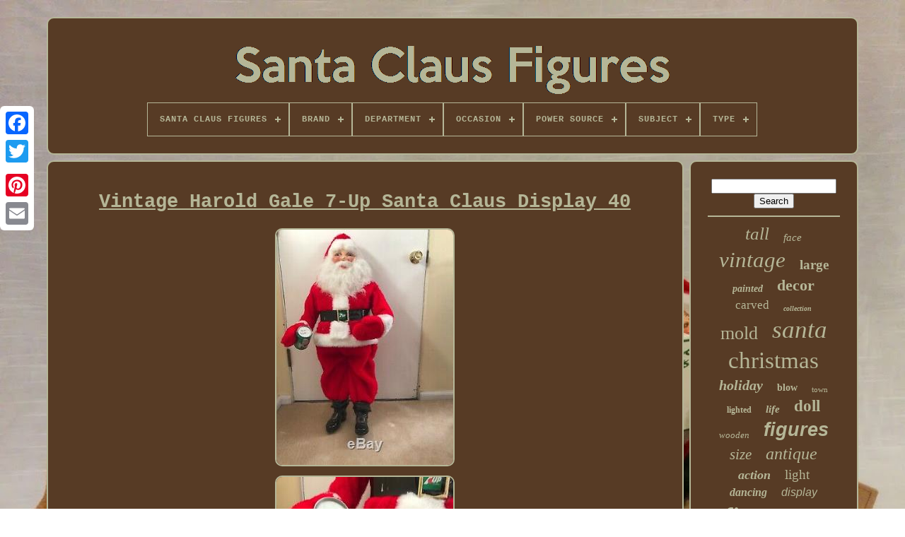

--- FILE ---
content_type: text/html; charset=UTF-8
request_url: https://santaclausfigures.net/vintage-harold-gale-7-up-santa-claus-display-40.php
body_size: 5531
content:


<!DOCTYPE  HTML>	



<HTML>
   

		<HEAD>
	

		
	
 <TITLE>

 
Vintage Harold Gale 7-up Santa Claus Display 40</TITLE>		
	
	


<!--\\\\\\\\\\\\\\\\\\\\\\\\\\\\\\\\\\\\\\\\\\\\\\\\\\\\\\\\\\\\\\\\\\\\\\\\\\\\\\\\\\\\\\\\\\\\\\\\\\\\\\\\\\\\\\\\\\\\\\\\\\\\\\\\\\\\\\\\\\\\\\\\\\\\\\\\\\\\\\\\\\\\\\\\\\\\\\\\\\\\\\\-->
<META CONTENT="text/html; charset=UTF-8"   HTTP-EQUIV="content-type">
	
<META  CONTENT="width=device-width, initial-scale=1" NAME="viewport">   		  
	
	 

	 	<LINK HREF="https://santaclausfigures.net/gisagyh.css"   TYPE="text/css" REL="stylesheet">
  
	<LINK  REL="stylesheet" HREF="https://santaclausfigures.net/qometu.css" TYPE="text/css">


	  

   
<!--\\\\\\\\\\\\\\\\\\\\\\\\\\\\\\\\\\\\\\\\\\\\\\\\\\\\\\\\\\\\\\\\\\\\\\\\\\\\\\\\\\\\\\\\\\\\\\\\\\\\\\\\\\\\\\\\\\\\\\\\\\\\\\\\\\\\\\\\\\\\\\\\\\\\\\\\\\\\\\\\\\\\\\\\\\\\\\\\\\\\\\\-->
<SCRIPT TYPE="text/javascript" SRC="https://code.jquery.com/jquery-latest.min.js">


	</SCRIPT>

		 	  
	
<!--\\\\\\\\\\\\\\\\\\\\\\\\\\\\\\\\\\\\\\\\\\\\\\\\\\\\\\\\\\\\\\\\\\\\\\\\\\\\\\\\\\\\\\\\\\\\\\\\\\\\\\\\\\\\\\\\\\\\\\\\\\\\\\\\\\\\\\\\\\\\\\\\\\\\\\\\\\\\\\\\\\\\\\\\\\\\\\\\\\\\\\\-->
<SCRIPT  TYPE="text/javascript" ASYNC  SRC="https://santaclausfigures.net/zisyly.js"></SCRIPT>
 
	 <SCRIPT TYPE="text/javascript" SRC="https://santaclausfigures.net/hekive.js">  	 </SCRIPT>


	

 

<SCRIPT TYPE="text/javascript" ASYNC   SRC="https://santaclausfigures.net/cosokik.js">	 
  </SCRIPT>		  
	
<SCRIPT   SRC="https://santaclausfigures.net/xude.js" ASYNC TYPE="text/javascript">
  </SCRIPT> 	

	
	 
 	<SCRIPT  TYPE="text/javascript">
var a2a_config = a2a_config || {};a2a_config.no_3p = 1;</SCRIPT>



	     <SCRIPT ASYNC   TYPE="text/javascript" SRC="//static.addtoany.com/menu/page.js">	 </SCRIPT>	 

	 
<SCRIPT TYPE="text/javascript"	SRC="//static.addtoany.com/menu/page.js"  ASYNC> 
 	</SCRIPT> 




	<SCRIPT TYPE="text/javascript" ASYNC  SRC="//static.addtoany.com/menu/page.js"> 		</SCRIPT>



  
</HEAD>	
  	
  	<BODY DATA-ID="184059279932">	

 



	 
 <DIV  STYLE="left:0px; top:150px;"   CLASS="a2a_kit a2a_kit_size_32 a2a_floating_style a2a_vertical_style"> 
	 

			
	<A  CLASS="a2a_button_facebook"> 	</A>
 		
		  

<A	CLASS="a2a_button_twitter">	 </A> 
		
  	
<A  CLASS="a2a_button_google_plus"> 
</A> 

 	 	
		


 <A	CLASS="a2a_button_pinterest">
 </A> 
		   
<!--\\\\\\\\\\\\\\\\\\\\\\\\\\\\\\\\\\\\\\\\\\\\\\\\\\\\\\\\\\\\\\\\\\\\\\\\\\\\\\\\\\\\\\\\\\\\\\\\\\\\\\\\\\\\\\\\\\\\\\\\\\\\\\\\\\\\\\\\\\\\\\\\\\\\\\\\\\\\\\\\\\\\\\\\\\\\\\\\\\\\\\\

a

\\\\\\\\\\\\\\\\\\\\\\\\\\\\\\\\\\\\\\\\\\\\\\\\\\\\\\\\\\\\\\\\\\\\\\\\\\\\\\\\\\\\\\\\\\\\\\\\\\\\\\\\\\\\\\\\\\\\\\\\\\\\\\\\\\\\\\\\\\\\\\\\\\\\\\\\\\\\\\\\\\\\\\\\\\\\\\\\\\\\\\\-->
<A CLASS="a2a_button_email">	  </A>    
	
   
</DIV>   

	
<DIV ID="vumoze">		  	 
		   	
<DIV  ID="kicel">



	 	   
			
   
<A HREF="https://santaclausfigures.net/"> 	<IMG SRC="https://santaclausfigures.net/santa-claus-figures.gif" ALT="Santa Claus Figures"> 	</A>

 
 	

			
<div id='wulen' class='align-center'>
<ul>
<li class='has-sub'><a href='https://santaclausfigures.net/'><span>Santa Claus Figures</span></a>
<ul>
	<li><a href='https://santaclausfigures.net/latest-items-santa-claus-figures.php'><span>Latest items</span></a></li>
	<li><a href='https://santaclausfigures.net/popular-items-santa-claus-figures.php'><span>Popular items</span></a></li>
	<li><a href='https://santaclausfigures.net/newest-videos-santa-claus-figures.php'><span>Newest videos</span></a></li>
</ul>
</li>

<li class='has-sub'><a href='https://santaclausfigures.net/brand/'><span>Brand</span></a>
<ul>
	<li><a href='https://santaclausfigures.net/brand/atlantic.php'><span>Atlantic (48)</span></a></li>
	<li><a href='https://santaclausfigures.net/brand/atlantic-mold.php'><span>Atlantic Mold (42)</span></a></li>
	<li><a href='https://santaclausfigures.net/brand/department-56.php'><span>Department 56 (30)</span></a></li>
	<li><a href='https://santaclausfigures.net/brand/empire.php'><span>Empire (117)</span></a></li>
	<li><a href='https://santaclausfigures.net/brand/gemmy.php'><span>Gemmy (115)</span></a></li>
	<li><a href='https://santaclausfigures.net/brand/handmade.php'><span>Handmade (51)</span></a></li>
	<li><a href='https://santaclausfigures.net/brand/harold-gale.php'><span>Harold Gale (66)</span></a></li>
	<li><a href='https://santaclausfigures.net/brand/holiday-creations.php'><span>Holiday Creations (31)</span></a></li>
	<li><a href='https://santaclausfigures.net/brand/holt-howard.php'><span>Holt Howard (30)</span></a></li>
	<li><a href='https://santaclausfigures.net/brand/jim-shore.php'><span>Jim Shore (33)</span></a></li>
	<li><a href='https://santaclausfigures.net/brand/lynn-haney.php'><span>Lynn Haney (54)</span></a></li>
	<li><a href='https://santaclausfigures.net/brand/memory-lane.php'><span>Memory Lane (124)</span></a></li>
	<li><a href='https://santaclausfigures.net/brand/neca.php'><span>Neca (34)</span></a></li>
	<li><a href='https://santaclausfigures.net/brand/northlight.php'><span>Northlight (124)</span></a></li>
	<li><a href='https://santaclausfigures.net/brand/playing-mantis.php'><span>Playing Mantis (68)</span></a></li>
	<li><a href='https://santaclausfigures.net/brand/santa-s-best.php'><span>Santa's Best (38)</span></a></li>
	<li><a href='https://santaclausfigures.net/brand/telco.php'><span>Telco (50)</span></a></li>
	<li><a href='https://santaclausfigures.net/brand/tyche-art-studio.php'><span>Tyche Art Studio (130)</span></a></li>
	<li><a href='https://santaclausfigures.net/brand/unknown.php'><span>Unknown (30)</span></a></li>
	<li><a href='https://santaclausfigures.net/brand/vidaxl.php'><span>Vidaxl (30)</span></a></li>
	<li><a href='https://santaclausfigures.net/latest-items-santa-claus-figures.php'>... (5024)</a></li>
</ul>
</li>

<li class='has-sub'><a href='https://santaclausfigures.net/department/'><span>Department</span></a>
<ul>
	<li><a href='https://santaclausfigures.net/department/adult.php'><span>Adult (38)</span></a></li>
	<li><a href='https://santaclausfigures.net/department/adults.php'><span>Adults (522)</span></a></li>
	<li><a href='https://santaclausfigures.net/department/adults-kids-teens.php'><span>Adults, Kids, Teens (5)</span></a></li>
	<li><a href='https://santaclausfigures.net/department/adults-teens.php'><span>Adults, Teens (12)</span></a></li>
	<li><a href='https://santaclausfigures.net/department/adults-teens-kids.php'><span>Adults, Teens, Kids (3)</span></a></li>
	<li><a href='https://santaclausfigures.net/department/boys.php'><span>Boys (3)</span></a></li>
	<li><a href='https://santaclausfigures.net/department/collectables.php'><span>Collectables (9)</span></a></li>
	<li><a href='https://santaclausfigures.net/department/girls.php'><span>Girls (3)</span></a></li>
	<li><a href='https://santaclausfigures.net/department/girls-boys-adults.php'><span>Girls, Boys, Adults (2)</span></a></li>
	<li><a href='https://santaclausfigures.net/department/girls-boys-teens.php'><span>Girls, Boys, Teens (13)</span></a></li>
	<li><a href='https://santaclausfigures.net/department/kids.php'><span>Kids (9)</span></a></li>
	<li><a href='https://santaclausfigures.net/department/kids-adults.php'><span>Kids, Adults (7)</span></a></li>
	<li><a href='https://santaclausfigures.net/department/kids-teens.php'><span>Kids, Teens (2)</span></a></li>
	<li><a href='https://santaclausfigures.net/department/kids-teens-adults.php'><span>Kids, Teens, Adults (50)</span></a></li>
	<li><a href='https://santaclausfigures.net/department/teens.php'><span>Teens (15)</span></a></li>
	<li><a href='https://santaclausfigures.net/department/teens-adult.php'><span>Teens, Adult (2)</span></a></li>
	<li><a href='https://santaclausfigures.net/department/teens-adults.php'><span>Teens, Adults (21)</span></a></li>
	<li><a href='https://santaclausfigures.net/department/unisex.php'><span>Unisex (2)</span></a></li>
	<li><a href='https://santaclausfigures.net/department/unisex-adult.php'><span>Unisex-adult (5)</span></a></li>
	<li><a href='https://santaclausfigures.net/department/xmas.php'><span>Xmas (20)</span></a></li>
	<li><a href='https://santaclausfigures.net/latest-items-santa-claus-figures.php'>... (5526)</a></li>
</ul>
</li>

<li class='has-sub'><a href='https://santaclausfigures.net/occasion/'><span>Occasion</span></a>
<ul>
	<li><a href='https://santaclausfigures.net/occasion/4th-of-july.php'><span>4th Of July (2)</span></a></li>
	<li><a href='https://santaclausfigures.net/occasion/any-occasion.php'><span>Any Occasion (2)</span></a></li>
	<li><a href='https://santaclausfigures.net/occasion/christmas.php'><span>Christmas (2386)</span></a></li>
	<li><a href='https://santaclausfigures.net/occasion/christmas-new-year.php'><span>Christmas & New Year (2)</span></a></li>
	<li><a href='https://santaclausfigures.net/occasion/christmas-holiday.php'><span>Christmas Holiday (2)</span></a></li>
	<li><a href='https://santaclausfigures.net/occasion/decoration.php'><span>Decoration (4)</span></a></li>
	<li><a href='https://santaclausfigures.net/occasion/holiday.php'><span>Holiday (6)</span></a></li>
	<li><a href='https://santaclausfigures.net/occasion/winter.php'><span>Winter (20)</span></a></li>
	<li><a href='https://santaclausfigures.net/latest-items-santa-claus-figures.php'>... (3845)</a></li>
</ul>
</li>

<li class='has-sub'><a href='https://santaclausfigures.net/power-source/'><span>Power Source</span></a>
<ul>
	<li><a href='https://santaclausfigures.net/power-source/battery.php'><span>Battery (17)</span></a></li>
	<li><a href='https://santaclausfigures.net/power-source/blower.php'><span>Blower (6)</span></a></li>
	<li><a href='https://santaclausfigures.net/power-source/corded.php'><span>Corded (77)</span></a></li>
	<li><a href='https://santaclausfigures.net/power-source/corded-battery.php'><span>Corded, Battery (2)</span></a></li>
	<li><a href='https://santaclausfigures.net/power-source/free-standing.php'><span>Free Standing (2)</span></a></li>
	<li><a href='https://santaclausfigures.net/power-source/no-power.php'><span>No Power (4)</span></a></li>
	<li><a href='https://santaclausfigures.net/power-source/wall-plug-in.php'><span>Wall Plug-in (31)</span></a></li>
	<li><a href='https://santaclausfigures.net/power-source/wind-up-key.php'><span>Wind Up Key (2)</span></a></li>
	<li><a href='https://santaclausfigures.net/power-source/wind-up.php'><span>Wind-up (2)</span></a></li>
	<li><a href='https://santaclausfigures.net/latest-items-santa-claus-figures.php'>... (6126)</a></li>
</ul>
</li>

<li class='has-sub'><a href='https://santaclausfigures.net/subject/'><span>Subject</span></a>
<ul>
	<li><a href='https://santaclausfigures.net/subject/bear.php'><span>Bear (7)</span></a></li>
	<li><a href='https://santaclausfigures.net/subject/belsnickle.php'><span>Belsnickle (23)</span></a></li>
	<li><a href='https://santaclausfigures.net/subject/boxing.php'><span>Boxing (17)</span></a></li>
	<li><a href='https://santaclausfigures.net/subject/christmas.php'><span>Christmas (83)</span></a></li>
	<li><a href='https://santaclausfigures.net/subject/christmas-santa.php'><span>Christmas Santa (7)</span></a></li>
	<li><a href='https://santaclausfigures.net/subject/dancing.php'><span>Dancing (24)</span></a></li>
	<li><a href='https://santaclausfigures.net/subject/figures-portraits.php'><span>Figures & Portraits (12)</span></a></li>
	<li><a href='https://santaclausfigures.net/subject/mr-mrs.php'><span>Mr & Mrs (61)</span></a></li>
	<li><a href='https://santaclausfigures.net/subject/mrs-santa-claus.php'><span>Mrs Santa Claus (12)</span></a></li>
	<li><a href='https://santaclausfigures.net/subject/mrs-claus.php'><span>Mrs. Claus (7)</span></a></li>
	<li><a href='https://santaclausfigures.net/subject/reindeer.php'><span>Reindeer (10)</span></a></li>
	<li><a href='https://santaclausfigures.net/subject/santa.php'><span>Santa (951)</span></a></li>
	<li><a href='https://santaclausfigures.net/subject/santa-mrs-claus.php'><span>Santa & Mrs. Claus (12)</span></a></li>
	<li><a href='https://santaclausfigures.net/subject/santa-claus.php'><span>Santa Claus (190)</span></a></li>
	<li><a href='https://santaclausfigures.net/subject/santa-claus.php'><span>Santa-claus (58)</span></a></li>
	<li><a href='https://santaclausfigures.net/subject/sleighs.php'><span>Sleighs (9)</span></a></li>
	<li><a href='https://santaclausfigures.net/subject/snowman.php'><span>Snowman (39)</span></a></li>
	<li><a href='https://santaclausfigures.net/subject/tree.php'><span>Tree (13)</span></a></li>
	<li><a href='https://santaclausfigures.net/subject/trucks.php'><span>Trucks (8)</span></a></li>
	<li><a href='https://santaclausfigures.net/subject/woodland-santa.php'><span>Woodland Santa (7)</span></a></li>
	<li><a href='https://santaclausfigures.net/latest-items-santa-claus-figures.php'>... (4719)</a></li>
</ul>
</li>

<li class='has-sub'><a href='https://santaclausfigures.net/type/'><span>Type</span></a>
<ul>
	<li><a href='https://santaclausfigures.net/type/action-figure.php'><span>Action Figure (163)</span></a></li>
	<li><a href='https://santaclausfigures.net/type/animated-figure.php'><span>Animated Figure (28)</span></a></li>
	<li><a href='https://santaclausfigures.net/type/art.php'><span>Art (11)</span></a></li>
	<li><a href='https://santaclausfigures.net/type/christmas-character.php'><span>Christmas Character (32)</span></a></li>
	<li><a href='https://santaclausfigures.net/type/doll.php'><span>Doll (38)</span></a></li>
	<li><a href='https://santaclausfigures.net/type/doll-figure.php'><span>Doll Figure (23)</span></a></li>
	<li><a href='https://santaclausfigures.net/type/figure.php'><span>Figure (172)</span></a></li>
	<li><a href='https://santaclausfigures.net/type/figure-doll.php'><span>Figure Doll (13)</span></a></li>
	<li><a href='https://santaclausfigures.net/type/figures.php'><span>Figures (11)</span></a></li>
	<li><a href='https://santaclausfigures.net/type/figurine.php'><span>Figurine (599)</span></a></li>
	<li><a href='https://santaclausfigures.net/type/figurines.php'><span>Figurines (28)</span></a></li>
	<li><a href='https://santaclausfigures.net/type/indoor-only.php'><span>Indoor Only (84)</span></a></li>
	<li><a href='https://santaclausfigures.net/type/motionette.php'><span>Motionette (59)</span></a></li>
	<li><a href='https://santaclausfigures.net/type/ornament.php'><span>Ornament (20)</span></a></li>
	<li><a href='https://santaclausfigures.net/type/santa.php'><span>Santa (728)</span></a></li>
	<li><a href='https://santaclausfigures.net/type/santa-claus.php'><span>Santa Claus (44)</span></a></li>
	<li><a href='https://santaclausfigures.net/type/santa-claus-doll.php'><span>Santa Claus Doll (18)</span></a></li>
	<li><a href='https://santaclausfigures.net/type/santa-figure.php'><span>Santa Figure (44)</span></a></li>
	<li><a href='https://santaclausfigures.net/type/sculpture.php'><span>Sculpture (9)</span></a></li>
	<li><a href='https://santaclausfigures.net/type/statue.php'><span>Statue (83)</span></a></li>
	<li><a href='https://santaclausfigures.net/latest-items-santa-claus-figures.php'>... (4062)</a></li>
</ul>
</li>

</ul>
</div>

		 	</DIV>



		 
  <DIV ID="fohybyse">
	 	 
			
	  <DIV ID="palyg"> 	 
						  <DIV ID="xybyk">
		
 
	 </DIV>   	

 

				  <h1 class="[base64]">Vintage Harold Gale 7-Up Santa Claus Display 40</h1>	
	<img class="ihfLi3h" src="https://santaclausfigures.net/legexewo/Vintage-Harold-Gale-7-Up-Santa-Claus-Display-40-01-iz.jpg" title="Vintage Harold Gale 7-Up Santa Claus Display 40" alt="Vintage Harold Gale 7-Up Santa Claus Display 40"/>	
 <br/>
   <img class="ihfLi3h" src="https://santaclausfigures.net/legexewo/Vintage-Harold-Gale-7-Up-Santa-Claus-Display-40-02-tj.jpg" title="Vintage Harold Gale 7-Up Santa Claus Display 40" alt="Vintage Harold Gale 7-Up Santa Claus Display 40"/>		<br/>

<img class="ihfLi3h" src="https://santaclausfigures.net/legexewo/Vintage-Harold-Gale-7-Up-Santa-Claus-Display-40-03-fjst.jpg" title="Vintage Harold Gale 7-Up Santa Claus Display 40" alt="Vintage Harold Gale 7-Up Santa Claus Display 40"/>  
<br/>	
 	<img class="ihfLi3h" src="https://santaclausfigures.net/legexewo/Vintage-Harold-Gale-7-Up-Santa-Claus-Display-40-04-tojk.jpg" title="Vintage Harold Gale 7-Up Santa Claus Display 40" alt="Vintage Harold Gale 7-Up Santa Claus Display 40"/>	  
<br/> <img class="ihfLi3h" src="https://santaclausfigures.net/legexewo/Vintage-Harold-Gale-7-Up-Santa-Claus-Display-40-05-ol.jpg" title="Vintage Harold Gale 7-Up Santa Claus Display 40" alt="Vintage Harold Gale 7-Up Santa Claus Display 40"/>  <br/>   <img class="ihfLi3h" src="https://santaclausfigures.net/legexewo/Vintage-Harold-Gale-7-Up-Santa-Claus-Display-40-06-pdw.jpg" title="Vintage Harold Gale 7-Up Santa Claus Display 40" alt="Vintage Harold Gale 7-Up Santa Claus Display 40"/> 	
 <br/>
 <img class="ihfLi3h" src="https://santaclausfigures.net/legexewo/Vintage-Harold-Gale-7-Up-Santa-Claus-Display-40-07-dgul.jpg" title="Vintage Harold Gale 7-Up Santa Claus Display 40" alt="Vintage Harold Gale 7-Up Santa Claus Display 40"/>  
 <br/><img class="ihfLi3h" src="https://santaclausfigures.net/legexewo/Vintage-Harold-Gale-7-Up-Santa-Claus-Display-40-08-vle.jpg" title="Vintage Harold Gale 7-Up Santa Claus Display 40" alt="Vintage Harold Gale 7-Up Santa Claus Display 40"/>
 
<br/>		<img class="ihfLi3h" src="https://santaclausfigures.net/legexewo/Vintage-Harold-Gale-7-Up-Santa-Claus-Display-40-09-ip.jpg" title="Vintage Harold Gale 7-Up Santa Claus Display 40" alt="Vintage Harold Gale 7-Up Santa Claus Display 40"/>	 <br/>	  	  
<br/>
  
<img class="ihfLi3h" src="https://santaclausfigures.net/sexyr.gif" title="Vintage Harold Gale 7-Up Santa Claus Display 40" alt="Vintage Harold Gale 7-Up Santa Claus Display 40"/>  
  <img class="ihfLi3h" src="https://santaclausfigures.net/moqozyxyzi.gif" title="Vintage Harold Gale 7-Up Santa Claus Display 40" alt="Vintage Harold Gale 7-Up Santa Claus Display 40"/> 
 <br/>Vintage Harold Gale 7-Up Santa Claus Display. Feels like he is constructed of cardboard components under the fur- needs to lean on something to be upright. Little bit of soiling in fur as shown and nose is very slightly pushed in. The item "Vintage Harold Gale 7-Up Santa Claus Display 40" is in sale since Thursday, November 28, 2019. This item is in the category "Collectibles\Holiday & Seasonal\Christmas\ Modern (1946-90)\Figures\Santa". The seller is "fourquackers" and is located in Muskegon, Michigan. This item can be shipped to United States, Canada, United Kingdom, Denmark, Romania, Slovakia, Bulgaria, Czech republic, Finland, Hungary, Latvia, Lithuania, Malta, Estonia, Australia, Greece, Portugal, Cyprus, Slovenia, Japan, China, Sweden, South Korea, Indonesia, Taiwan, South africa, Thailand, Belgium, France, Hong Kong, Ireland, Netherlands, Poland, Spain, Italy, Germany, Austria, Bahamas, Israel, Mexico, New Zealand, Philippines, Singapore, Switzerland, Norway, Saudi arabia, Ukraine, United arab emirates, Qatar, Kuwait, Bahrain, Croatia, Malaysia, Chile, Colombia, Costa rica, Dominican republic, Panama, Trinidad and tobago, Guatemala, El salvador, Honduras, Jamaica, Antigua and barbuda, Aruba, Belize, Dominica, Grenada, Saint kitts and nevis, Saint lucia, Montserrat, Turks and caicos islands, Barbados, Bangladesh, Bermuda, Brunei darussalam, Bolivia, Egypt, French guiana, Guernsey, Gibraltar, Guadeloupe, Iceland, Jersey, Jordan, Cambodia, Cayman islands, Liechtenstein, Sri lanka, Luxembourg, Monaco, Macao, Martinique, Maldives, Nicaragua, Oman, Pakistan, Paraguay, Reunion, Uruguay, Russian federation.
  
<br/>
 	<img class="ihfLi3h" src="https://santaclausfigures.net/sexyr.gif" title="Vintage Harold Gale 7-Up Santa Claus Display 40" alt="Vintage Harold Gale 7-Up Santa Claus Display 40"/>  
  <img class="ihfLi3h" src="https://santaclausfigures.net/moqozyxyzi.gif" title="Vintage Harold Gale 7-Up Santa Claus Display 40" alt="Vintage Harold Gale 7-Up Santa Claus Display 40"/> 
<br/>
		
				
				 			
<!--\\\\\\\\\\\\\\\\\\\\\\\\\\\\\\\\\\\\\\\\\\\\\\\\\\\\\\\\\\\\\\\\\\\\\\\\\\\\\\\\\\\\\\\\\\\\\\\\\\\\\\\\\\\\\\\\\\\\\\\\\\\\\\\\\\\\\\\\\\\\\\\\\\\\\\\\\\\\\\\\\\\\\\\\\\\\\\\\\\\\\\\-->
<DIV  STYLE="margin:10px auto 0px auto" CLASS="a2a_kit">

					<A CLASS="a2a_button_facebook_like"   DATA-SHARE="false" DATA-SHOW-FACES="false"	DATA-LAYOUT="button" DATA-ACTION="like">
 	</A>

 
						
 

 </DIV> 
				
				  <DIV	CLASS="a2a_kit a2a_default_style"	STYLE="margin:10px auto;width:120px;">
					
  <A CLASS="a2a_button_facebook"></A>

						
 
<A CLASS="a2a_button_twitter"> 		
 </A>  
	
						




<A CLASS="a2a_button_google_plus">


</A> 
 
					<A  CLASS="a2a_button_pinterest">  

</A>

	  	
					 

 
		<A  CLASS="a2a_button_email"></A>
 
				</DIV>

					
				
			
  	</DIV>	
 

 
			 		<DIV	ID="vapikane">	

				
						
<!--\\\\\\\\\\\\\\\\\\\\\\\\\\\\\\\\\\\\\\\\\\\\\\\\\\\\\\\\\\\\\\\\\\\\\\\\\\\\\\\\\\\\\\\\\\\\\\\\\\\\\\\\\\\\\\\\\\\\\\\\\\\\\\\\\\\\\\\\\\\\\\\\\\\\\\\\\\\\\\\\\\\\\\\\\\\\\\\\\\\\\\\
div
\\\\\\\\\\\\\\\\\\\\\\\\\\\\\\\\\\\\\\\\\\\\\\\\\\\\\\\\\\\\\\\\\\\\\\\\\\\\\\\\\\\\\\\\\\\\\\\\\\\\\\\\\\\\\\\\\\\\\\\\\\\\\\\\\\\\\\\\\\\\\\\\\\\\\\\\\\\\\\\\\\\\\\\\\\\\\\\\\\\\\\\-->
<DIV  ID="qujewi">  	 
					 <HR>

				 
 </DIV>


				
<DIV ID="reja">
 


	 
</DIV>  


				
				 	<DIV  ID="vedofavi"> 
					<a style="font-family:Verdana;font-size:25px;font-weight:lighter;font-style:oblique;text-decoration:none" href="https://santaclausfigures.net/t/tall.php">tall</a><a style="font-family:Letter Gothic;font-size:15px;font-weight:normal;font-style:italic;text-decoration:none" href="https://santaclausfigures.net/t/face.php">face</a><a style="font-family:Georgia;font-size:31px;font-weight:normal;font-style:oblique;text-decoration:none" href="https://santaclausfigures.net/t/vintage.php">vintage</a><a style="font-family:Sonoma;font-size:19px;font-weight:bold;font-style:normal;text-decoration:none" href="https://santaclausfigures.net/t/large.php">large</a><a style="font-family:Humanst521 Cn BT;font-size:14px;font-weight:bolder;font-style:oblique;text-decoration:none" href="https://santaclausfigures.net/t/painted.php">painted</a><a style="font-family:Humanst521 Cn BT;font-size:22px;font-weight:bold;font-style:normal;text-decoration:none" href="https://santaclausfigures.net/t/decor.php">decor</a><a style="font-family:Merlin;font-size:17px;font-weight:normal;font-style:normal;text-decoration:none" href="https://santaclausfigures.net/t/carved.php">carved</a><a style="font-family:Palatino;font-size:10px;font-weight:bolder;font-style:oblique;text-decoration:none" href="https://santaclausfigures.net/t/collection.php">collection</a><a style="font-family:Expo;font-size:26px;font-weight:normal;font-style:normal;text-decoration:none" href="https://santaclausfigures.net/t/mold.php">mold</a><a style="font-family:Brush Script MT;font-size:35px;font-weight:normal;font-style:italic;text-decoration:none" href="https://santaclausfigures.net/t/santa.php">santa</a><a style="font-family:Micro;font-size:33px;font-weight:normal;font-style:normal;text-decoration:none" href="https://santaclausfigures.net/t/christmas.php">christmas</a><a style="font-family:Carleton ;font-size:20px;font-weight:bolder;font-style:oblique;text-decoration:none" href="https://santaclausfigures.net/t/holiday.php">holiday</a><a style="font-family:MS LineDraw;font-size:14px;font-weight:bolder;font-style:normal;text-decoration:none" href="https://santaclausfigures.net/t/blow.php">blow</a><a style="font-family:CG Times;font-size:11px;font-weight:lighter;font-style:normal;text-decoration:none" href="https://santaclausfigures.net/t/town.php">town</a><a style="font-family:CG Times;font-size:12px;font-weight:bold;font-style:normal;text-decoration:none" href="https://santaclausfigures.net/t/lighted.php">lighted</a><a style="font-family:Erie;font-size:15px;font-weight:bold;font-style:oblique;text-decoration:none" href="https://santaclausfigures.net/t/life.php">life</a><a style="font-family:Century Schoolbook;font-size:23px;font-weight:bolder;font-style:normal;text-decoration:none" href="https://santaclausfigures.net/t/doll.php">doll</a><a style="font-family:GilbertUltraBold;font-size:13px;font-weight:normal;font-style:italic;text-decoration:none" href="https://santaclausfigures.net/t/wooden.php">wooden</a><a style="font-family:Arial;font-size:27px;font-weight:bold;font-style:italic;text-decoration:none" href="https://santaclausfigures.net/t/figures.php">figures</a><a style="font-family:Univers Condensed;font-size:21px;font-weight:lighter;font-style:italic;text-decoration:none" href="https://santaclausfigures.net/t/size.php">size</a><a style="font-family:Old English;font-size:24px;font-weight:normal;font-style:italic;text-decoration:none" href="https://santaclausfigures.net/t/antique.php">antique</a><a style="font-family:Script MT Bold;font-size:18px;font-weight:bolder;font-style:oblique;text-decoration:none" href="https://santaclausfigures.net/t/action.php">action</a><a style="font-family:Albertus Medium;font-size:19px;font-weight:normal;font-style:normal;text-decoration:none" href="https://santaclausfigures.net/t/light.php">light</a><a style="font-family:Fritzquad;font-size:16px;font-weight:bolder;font-style:oblique;text-decoration:none" href="https://santaclausfigures.net/t/dancing.php">dancing</a><a style="font-family:Arial;font-size:16px;font-weight:lighter;font-style:oblique;text-decoration:none" href="https://santaclausfigures.net/t/display.php">display</a><a style="font-family:Matura MT Script Capitals;font-size:32px;font-weight:bolder;font-style:normal;text-decoration:none" href="https://santaclausfigures.net/t/figure.php">figure</a><a style="font-family:Sonoma Italic;font-size:11px;font-weight:normal;font-style:normal;text-decoration:none" href="https://santaclausfigures.net/t/german.php">german</a><a style="font-family:MS-DOS CP 437;font-size:29px;font-weight:bolder;font-style:italic;text-decoration:none" href="https://santaclausfigures.net/t/rare.php">rare</a><a style="font-family:Arial Narrow;font-size:30px;font-weight:normal;font-style:oblique;text-decoration:none" href="https://santaclausfigures.net/t/animated.php">animated</a><a style="font-family:OzHandicraft BT;font-size:18px;font-weight:bolder;font-style:normal;text-decoration:none" href="https://santaclausfigures.net/t/hand.php">hand</a><a style="font-family:New York;font-size:13px;font-weight:lighter;font-style:italic;text-decoration:none" href="https://santaclausfigures.net/t/statue.php">statue</a><a style="font-family:Old English;font-size:34px;font-weight:bold;font-style:oblique;text-decoration:none" href="https://santaclausfigures.net/t/claus.php">claus</a><a style="font-family:Trebuchet MS;font-size:17px;font-weight:lighter;font-style:italic;text-decoration:none" href="https://santaclausfigures.net/t/store.php">store</a><a style="font-family:GV Terminal;font-size:12px;font-weight:bold;font-style:italic;text-decoration:none" href="https://santaclausfigures.net/t/decoration.php">decoration</a><a style="font-family:Erie;font-size:28px;font-weight:bold;font-style:oblique;text-decoration:none" href="https://santaclausfigures.net/t/figurine.php">figurine</a>  
				  </DIV>	 
			
			

   </DIV>	

		

	 </DIV>
	
		 <DIV ID="gironoc">    
		
				

<UL>
				
  <LI>   	 

					

	  <A   HREF="https://santaclausfigures.net/">

	 Santa Claus Figures 	 </A>  

				  		 
</LI> 

				 	  	<LI>	
 

						
 
<!--\\\\\\\\\\\\\\\\\\\\\\\\\\\\\\\\\\\\\\\\\\\\\\\\\\\\\\\\\\\\\\\\\\\\\\\\\\\\\\\\\\\\\\\\\\\\\\\\\\\\\\\\\\\\\\\\\\\\\\\\\\\\\\\\\\\\\\\\\\\\\\\\\\\\\\\\\\\\\\\\\\\\\\\\\\\\\\\\\\\\\\\

a

\\\\\\\\\\\\\\\\\\\\\\\\\\\\\\\\\\\\\\\\\\\\\\\\\\\\\\\\\\\\\\\\\\\\\\\\\\\\\\\\\\\\\\\\\\\\\\\\\\\\\\\\\\\\\\\\\\\\\\\\\\\\\\\\\\\\\\\\\\\\\\\\\\\\\\\\\\\\\\\\\\\\\\\\\\\\\\\\\\\\\\\-->
<A HREF="https://santaclausfigures.net/contact-us.php"> Contact</A>  
  

				 
  </LI>	  

				   

<!--\\\\\\\\\\\\\\\\\\\\\\\\\\\\\\\\\\\\\\\\\\\\\\\\\\\\\\\\\\\\\\\\\\\\\\\\\\\\\\\\\\\\\\\\\\\\\\\\\\\\\\\\\\\\\\\\\\\\\\\\\\\\\\\\\\\\\\\\\\\\\\\\\\\\\\\\\\\\\\\\\\\\\\\\\\\\\\\\\\\\\\\-->
<LI>



					 <A  HREF="https://santaclausfigures.net/privacy-policy.php">Privacy Policy

</A>		

				 
 
</LI>



 
				
  <LI>

		

						 	
<A  HREF="https://santaclausfigures.net/tos.php">	

Terms of Use   
 </A>
   
				
  
</LI>
 

				

			



	
</UL>
 
	 
			
			

  </DIV>	   

	
 
  
</DIV> 




   
	 
</BODY>
	
 	
	

</HTML>  

--- FILE ---
content_type: application/javascript
request_url: https://santaclausfigures.net/hekive.js
body_size: 677
content:

(function($) {

  $.fn.menumaker = function(options) {
      
      var matinile = $(this), settings = $.extend({
        title: "Menu",
        format: "dropdown",
        sticky: false
      }, options);

      return this.each(function() {
        matinile.prepend('<div id="menu-button">' + settings.title + '</div>');
        $(this).find("#menu-button").on('click', function(){
          $(this).toggleClass('menu-opened');
          var xogemenyxacon = $(this).next('ul');
          if (xogemenyxacon.hasClass('open')) { 
            xogemenyxacon.hide().removeClass('open');
          }
          else {
            xogemenyxacon.show().addClass('open');
            if (settings.format === "dropdown") {
              xogemenyxacon.find('ul').show();
            }
          }
        });

        matinile.find('li ul').parent().addClass('has-sub');

        multiTg = function() {
          matinile.find(".has-sub").prepend('<span class="submenu-button"></span>');
          matinile.find('.submenu-button').on('click', function() {
            $(this).toggleClass('submenu-opened');
            if ($(this).siblings('ul').hasClass('open')) {
              $(this).siblings('ul').removeClass('open').hide();
            }
            else {
              $(this).siblings('ul').addClass('open').show();
            }
          });
        };

        if (settings.format === 'multitoggle') multiTg();
        else matinile.addClass('dropdown');

        if (settings.sticky === true) matinile.css('position', 'fixed');

        resizeFix = function() {
          if ($( window ).width() > 768) {
            matinile.find('ul').show();
          }

          if ($(window).width() <= 768) {
            matinile.find('ul').hide().removeClass('open');
          }
        };
        resizeFix();
        return $(window).on('resize', resizeFix);

      });
  };
})(jQuery);

(function($){
$(document).ready(function(){

$("#wulen").menumaker({
   title: "Menu",
   format: "multitoggle"
});

});
})(jQuery);
